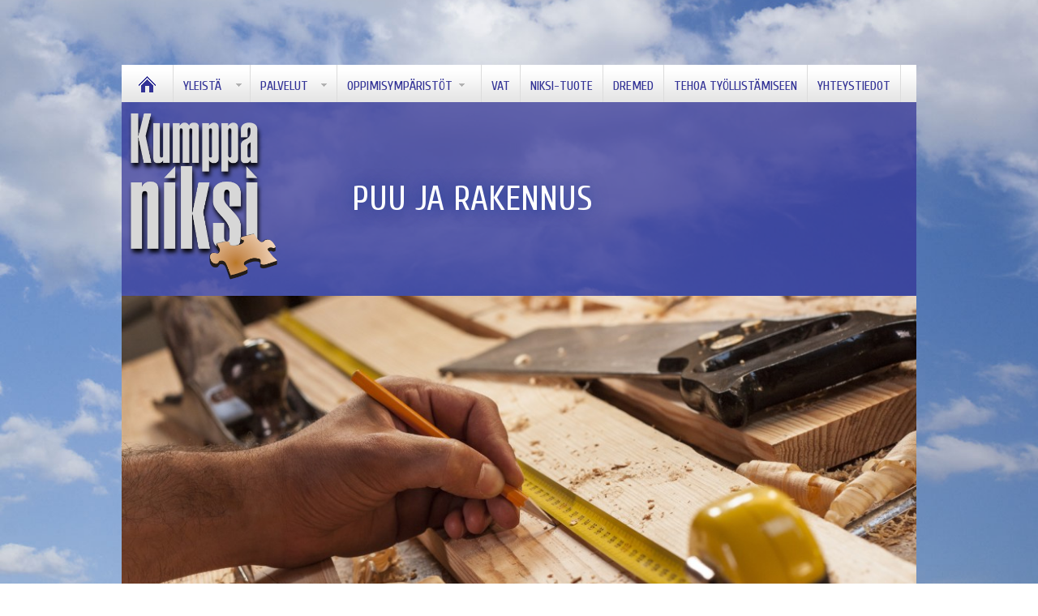

--- FILE ---
content_type: text/html; charset=UTF-8
request_url: https://www.kumppaniksi.fi/?p=26
body_size: 2090
content:
<!doctype html>
<html class="no-js">
<head>
	<meta http-equiv="Content-Type" content="text/html; charset=utf-8"/>
	<title>Puu ja rakennus</title>
	<meta name="description" content="" />
	<meta name="keywords" content="" />
	<meta name="author" content="Kouta Design">
	<meta name="viewport" content="width=device-width, initial-scale=1.0"/>
	<link rel="stylesheet" href="css/main.css">
	<link rel="stylesheet" href="css/flexslider.css">
	<link rel="stylesheet" href="css/sidr.light.css">
	<link href='https://fonts.googleapis.com/css?family=Cuprum|Open+Sans:300italic,300,700' rel='stylesheet' type='text/css'>
	<script type="text/javascript">
	var ADAPT_CONFIG = { path: 'css/', dynamic: true, range: [
	'300px to 680px  = mobile.css',
	]
	};
	</script>
	<script src="js/adapt.js" type="text/javascript"></script>
</head>

<body>

	<div id="main_wrapper">
		<div id="logo">
			<img src="images/logo_lapinakyva.png"/>
		</div>

		<div id="mobile-header">
			<a id="responsive-menu-button" href="#sidr-main"><img src="images/icon_mobilenavi.png"/></a>
		</div>

		<div id="navigation-bg">
			<div id="navigation">
				<nav class="nav">
					<ul>
											<li class="home"><a href="?"><img src="images/icon_home_custom.png" alt="Etusivu"/></a></li>
																					<li class="sub"><a href="#">Yleistä</a>
								<ul>
																	<li><a href="?p=9">Visio, arvot ja toimintaperiaatteet</a></li>
																</ul>
								</li>
																											<li class="sub"><a href="#">Palvelut</a>
								<ul>
																	<li><a href="?p=14">KELAN TEAK VALMENNUS</a></li>
																	<li><a href="?p=13">KELAN NUOTTI VALMENNUS</a></li>
																	<li><a href="?p=15">TYVI JAKSO</a></li>
																	<li><a href="?p=7">Starttivalmennus</a></li>
																	<li><a href="?p=19">Työssä suoriutumisen arviointi</a></li>
																</ul>
								</li>
																											<li class="sub"><a href="#">OPPIMISYMPÄRISTÖT</a>
								<ul>
																	<li><a href="?p=24">IT</a></li>
																	<li><a href="?p=25">Paussi</a></li>
																	<li><a href="?p=26">Puu ja rakennus</a></li>
																	<li><a href="?p=27">Tekstiili</a></li>
																</ul>
								</li>
																											<li><a href="https://vat.kumppaniksi.fi/" target="_blank">Vat</a>
																											<li><a href="https://www.niksi-tuote.fi/" target="_blank">Niksi-tuote</a>
																											<li><a href="https://www.dremed.fi/" target="_blank">Dremed</a>
																											<li><a href="?p=33">Tehoa työllistämiseen</a>
																											<li><a href="?p=30">Yhteystiedot</a>
																	</ul>
				</nav>
			</div>
		</div>
					<div id="title">
			<h1>Puu ja rakennus</h1>
			</div>
		</div>

		
		<div class="page_wrapper">
							<div class="page_container">
					<img class='image-block' src='cms/kumppaniksi/159/puu ja rakennus.jpg' style='width: auto;' /><p>Osastolla voit tutustua puu- ja rakennusalan tehtäviin, joihin kuuluvat mm. kevythirsituotteiden valmistus, pienrakentamisen tuotteet (jätekatokset, aitaelementit, koirankopit ym.) sekä muita puuhun ja rakentamiseen liittyviä tehtäviä. <br /><br />Sinun ei tarvitse olla alan osaaja, tehtävät räätälöidään osaamisesi mukaan. Riittää, että sinulla on oma halu ja kiinnostus tulla kokeilemaan puuosaston eri työtehtäviä ammattitaitoisten työhönvalmentajien ohjauksessa.<br /><br /><br />työhönvalmentaja Henry Hurskainen 044 7100 327</p>
				<p>
		<div class='link-container'><div class='link'><a href='cms/kumppaniksi/180/Kumppaniksi_ry_puuteollisuuden_pt.pdf' target='_blank'>Puuosaston oppimisympäristön tunnistamisraportti, puuteollisuus</a><br /><br /></div></div>		</p>
					<p>
		<div class='link-container'><div class='link'><a href='cms/kumppaniksi/181/Kumppaniksi_ry_rakennusalan_pt.pdf' target='_blank'>Puuosaston oppimisympäristön tunnistamisraportti, rakennusala</a><br /><br /></div></div>		</p>
					</div>
					</div>
    </div>

	<div id="footer"><div class="page_wrapper">
		<div class='footercolumn'>
<img src='cms/kumppaniksi/4/puzzle.png' />
</div>
<div class='footercolumn'>
<img src='cms/kumppaniksi/220/FI_Co-fundedbytheEU_RGB_POS.png' />
</div>
<div class='footercolumn'>
<h5>Yhteystiedot</h5>
<p>Vienankatu 5 - 7<br />87100 Kajaani<br /><br />etunimi.sukunimi@kumppaniksi.fi</p>
</div>
<div class='footercolumn'>
<h5>Aukioloajat</h5>
<p>ma - to: 8:00 - 15:00, pe: 8:00 - 14:00</p>
</div>

		<div class="footer-logo">
			<img src="images/luotettava-kumppani-logo.png" />
		</div>

	</div></div>

<script src="https://ajax.googleapis.com/ajax/libs/jquery/1.10.2/jquery.min.js"></script>
<script src="js/sidr.min.js" type="text/javascript"></script>
<script src="js/prefix.min.js" type="text/javascript"></script>
<script src="js/modernizr.js" type="text/javascript"></script>
<script src="js/flexslider-min.js" type="text/javascript"></script>
<script>$('#responsive-menu-button').sidr({name:'sidr-main',source: '#navigation'});</script>
<script>$(function(){SyntaxHighlighter.all();});$(window).load(function(){$('.flexslider').flexslider({animation: "slide",start: function(slider){$('body').removeClass('loading');}});});</script>

<script>
  (function(i,s,o,g,r,a,m){i['GoogleAnalyticsObject']=r;i[r]=i[r]||function(){
  (i[r].q=i[r].q||[]).push(arguments)},i[r].l=1*new Date();a=s.createElement(o),
  m=s.getElementsByTagName(o)[0];a.async=1;a.src=g;m.parentNode.insertBefore(a,m)
  })(window,document,'script','//www.google-analytics.com/analytics.js','ga');

  ga('create', 'UA-7172166-2', 'auto');
  ga('send', 'pageview');

</script>

</body>
</html>


--- FILE ---
content_type: text/html; charset=UTF-8
request_url: https://www.kumppaniksi.fi/?p=26
body_size: 2015
content:
<!doctype html>
<html class="no-js">
<head>
	<meta http-equiv="Content-Type" content="text/html; charset=utf-8"/>
	<title>Puu ja rakennus</title>
	<meta name="description" content="" />
	<meta name="keywords" content="" />
	<meta name="author" content="Kouta Design">
	<meta name="viewport" content="width=device-width, initial-scale=1.0"/>
	<link rel="stylesheet" href="css/main.css">
	<link rel="stylesheet" href="css/flexslider.css">
	<link rel="stylesheet" href="css/sidr.light.css">
	<link href='https://fonts.googleapis.com/css?family=Cuprum|Open+Sans:300italic,300,700' rel='stylesheet' type='text/css'>
	<script type="text/javascript">
	var ADAPT_CONFIG = { path: 'css/', dynamic: true, range: [
	'300px to 680px  = mobile.css',
	]
	};
	</script>
	<script src="js/adapt.js" type="text/javascript"></script>
</head>

<body>

	<div id="main_wrapper">
		<div id="logo">
			<img src="images/logo_lapinakyva.png"/>
		</div>

		<div id="mobile-header">
			<a id="responsive-menu-button" href="#sidr-main"><img src="images/icon_mobilenavi.png"/></a>
		</div>

		<div id="navigation-bg">
			<div id="navigation">
				<nav class="nav">
					<ul>
											<li class="home"><a href="?"><img src="images/icon_home_custom.png" alt="Etusivu"/></a></li>
																					<li class="sub"><a href="#">Yleistä</a>
								<ul>
																	<li><a href="?p=9">Visio, arvot ja toimintaperiaatteet</a></li>
																</ul>
								</li>
																											<li class="sub"><a href="#">Palvelut</a>
								<ul>
																	<li><a href="?p=14">KELAN TEAK VALMENNUS</a></li>
																	<li><a href="?p=13">KELAN NUOTTI VALMENNUS</a></li>
																	<li><a href="?p=15">TYVI JAKSO</a></li>
																	<li><a href="?p=7">Starttivalmennus</a></li>
																	<li><a href="?p=19">Työssä suoriutumisen arviointi</a></li>
																</ul>
								</li>
																											<li class="sub"><a href="#">OPPIMISYMPÄRISTÖT</a>
								<ul>
																	<li><a href="?p=24">IT</a></li>
																	<li><a href="?p=25">Paussi</a></li>
																	<li><a href="?p=26">Puu ja rakennus</a></li>
																	<li><a href="?p=27">Tekstiili</a></li>
																</ul>
								</li>
																											<li><a href="https://vat.kumppaniksi.fi/" target="_blank">Vat</a>
																											<li><a href="https://www.niksi-tuote.fi/" target="_blank">Niksi-tuote</a>
																											<li><a href="https://www.dremed.fi/" target="_blank">Dremed</a>
																											<li><a href="?p=33">Tehoa työllistämiseen</a>
																											<li><a href="?p=30">Yhteystiedot</a>
																	</ul>
				</nav>
			</div>
		</div>
					<div id="title">
			<h1>Puu ja rakennus</h1>
			</div>
		</div>

		
		<div class="page_wrapper">
							<div class="page_container">
					<img class='image-block' src='cms/kumppaniksi/159/puu ja rakennus.jpg' style='width: auto;' /><p>Osastolla voit tutustua puu- ja rakennusalan tehtäviin, joihin kuuluvat mm. kevythirsituotteiden valmistus, pienrakentamisen tuotteet (jätekatokset, aitaelementit, koirankopit ym.) sekä muita puuhun ja rakentamiseen liittyviä tehtäviä. <br /><br />Sinun ei tarvitse olla alan osaaja, tehtävät räätälöidään osaamisesi mukaan. Riittää, että sinulla on oma halu ja kiinnostus tulla kokeilemaan puuosaston eri työtehtäviä ammattitaitoisten työhönvalmentajien ohjauksessa.<br /><br /><br />työhönvalmentaja Henry Hurskainen 044 7100 327</p>
				<p>
		<div class='link-container'><div class='link'><a href='cms/kumppaniksi/180/Kumppaniksi_ry_puuteollisuuden_pt.pdf' target='_blank'>Puuosaston oppimisympäristön tunnistamisraportti, puuteollisuus</a><br /><br /></div></div>		</p>
					<p>
		<div class='link-container'><div class='link'><a href='cms/kumppaniksi/181/Kumppaniksi_ry_rakennusalan_pt.pdf' target='_blank'>Puuosaston oppimisympäristön tunnistamisraportti, rakennusala</a><br /><br /></div></div>		</p>
					</div>
					</div>
    </div>

	<div id="footer"><div class="page_wrapper">
		<div class='footercolumn'>
<img src='cms/kumppaniksi/4/puzzle.png' />
</div>
<div class='footercolumn'>
<img src='cms/kumppaniksi/220/FI_Co-fundedbytheEU_RGB_POS.png' />
</div>
<div class='footercolumn'>
<h5>Yhteystiedot</h5>
<p>Vienankatu 5 - 7<br />87100 Kajaani<br /><br />etunimi.sukunimi@kumppaniksi.fi</p>
</div>
<div class='footercolumn'>
<h5>Aukioloajat</h5>
<p>ma - to: 8:00 - 15:00, pe: 8:00 - 14:00</p>
</div>

		<div class="footer-logo">
			<img src="images/luotettava-kumppani-logo.png" />
		</div>

	</div></div>

<script src="https://ajax.googleapis.com/ajax/libs/jquery/1.10.2/jquery.min.js"></script>
<script src="js/sidr.min.js" type="text/javascript"></script>
<script src="js/prefix.min.js" type="text/javascript"></script>
<script src="js/modernizr.js" type="text/javascript"></script>
<script src="js/flexslider-min.js" type="text/javascript"></script>
<script>$('#responsive-menu-button').sidr({name:'sidr-main',source: '#navigation'});</script>
<script>$(function(){SyntaxHighlighter.all();});$(window).load(function(){$('.flexslider').flexslider({animation: "slide",start: function(slider){$('body').removeClass('loading');}});});</script>

<script>
  (function(i,s,o,g,r,a,m){i['GoogleAnalyticsObject']=r;i[r]=i[r]||function(){
  (i[r].q=i[r].q||[]).push(arguments)},i[r].l=1*new Date();a=s.createElement(o),
  m=s.getElementsByTagName(o)[0];a.async=1;a.src=g;m.parentNode.insertBefore(a,m)
  })(window,document,'script','//www.google-analytics.com/analytics.js','ga');

  ga('create', 'UA-7172166-2', 'auto');
  ga('send', 'pageview');

</script>

</body>
</html>


--- FILE ---
content_type: text/html; charset=UTF-8
request_url: https://www.kumppaniksi.fi/?p=26
body_size: 2015
content:
<!doctype html>
<html class="no-js">
<head>
	<meta http-equiv="Content-Type" content="text/html; charset=utf-8"/>
	<title>Puu ja rakennus</title>
	<meta name="description" content="" />
	<meta name="keywords" content="" />
	<meta name="author" content="Kouta Design">
	<meta name="viewport" content="width=device-width, initial-scale=1.0"/>
	<link rel="stylesheet" href="css/main.css">
	<link rel="stylesheet" href="css/flexslider.css">
	<link rel="stylesheet" href="css/sidr.light.css">
	<link href='https://fonts.googleapis.com/css?family=Cuprum|Open+Sans:300italic,300,700' rel='stylesheet' type='text/css'>
	<script type="text/javascript">
	var ADAPT_CONFIG = { path: 'css/', dynamic: true, range: [
	'300px to 680px  = mobile.css',
	]
	};
	</script>
	<script src="js/adapt.js" type="text/javascript"></script>
</head>

<body>

	<div id="main_wrapper">
		<div id="logo">
			<img src="images/logo_lapinakyva.png"/>
		</div>

		<div id="mobile-header">
			<a id="responsive-menu-button" href="#sidr-main"><img src="images/icon_mobilenavi.png"/></a>
		</div>

		<div id="navigation-bg">
			<div id="navigation">
				<nav class="nav">
					<ul>
											<li class="home"><a href="?"><img src="images/icon_home_custom.png" alt="Etusivu"/></a></li>
																					<li class="sub"><a href="#">Yleistä</a>
								<ul>
																	<li><a href="?p=9">Visio, arvot ja toimintaperiaatteet</a></li>
																</ul>
								</li>
																											<li class="sub"><a href="#">Palvelut</a>
								<ul>
																	<li><a href="?p=14">KELAN TEAK VALMENNUS</a></li>
																	<li><a href="?p=13">KELAN NUOTTI VALMENNUS</a></li>
																	<li><a href="?p=15">TYVI JAKSO</a></li>
																	<li><a href="?p=7">Starttivalmennus</a></li>
																	<li><a href="?p=19">Työssä suoriutumisen arviointi</a></li>
																</ul>
								</li>
																											<li class="sub"><a href="#">OPPIMISYMPÄRISTÖT</a>
								<ul>
																	<li><a href="?p=24">IT</a></li>
																	<li><a href="?p=25">Paussi</a></li>
																	<li><a href="?p=26">Puu ja rakennus</a></li>
																	<li><a href="?p=27">Tekstiili</a></li>
																</ul>
								</li>
																											<li><a href="https://vat.kumppaniksi.fi/" target="_blank">Vat</a>
																											<li><a href="https://www.niksi-tuote.fi/" target="_blank">Niksi-tuote</a>
																											<li><a href="https://www.dremed.fi/" target="_blank">Dremed</a>
																											<li><a href="?p=33">Tehoa työllistämiseen</a>
																											<li><a href="?p=30">Yhteystiedot</a>
																	</ul>
				</nav>
			</div>
		</div>
					<div id="title">
			<h1>Puu ja rakennus</h1>
			</div>
		</div>

		
		<div class="page_wrapper">
							<div class="page_container">
					<img class='image-block' src='cms/kumppaniksi/159/puu ja rakennus.jpg' style='width: auto;' /><p>Osastolla voit tutustua puu- ja rakennusalan tehtäviin, joihin kuuluvat mm. kevythirsituotteiden valmistus, pienrakentamisen tuotteet (jätekatokset, aitaelementit, koirankopit ym.) sekä muita puuhun ja rakentamiseen liittyviä tehtäviä. <br /><br />Sinun ei tarvitse olla alan osaaja, tehtävät räätälöidään osaamisesi mukaan. Riittää, että sinulla on oma halu ja kiinnostus tulla kokeilemaan puuosaston eri työtehtäviä ammattitaitoisten työhönvalmentajien ohjauksessa.<br /><br /><br />työhönvalmentaja Henry Hurskainen 044 7100 327</p>
				<p>
		<div class='link-container'><div class='link'><a href='cms/kumppaniksi/180/Kumppaniksi_ry_puuteollisuuden_pt.pdf' target='_blank'>Puuosaston oppimisympäristön tunnistamisraportti, puuteollisuus</a><br /><br /></div></div>		</p>
					<p>
		<div class='link-container'><div class='link'><a href='cms/kumppaniksi/181/Kumppaniksi_ry_rakennusalan_pt.pdf' target='_blank'>Puuosaston oppimisympäristön tunnistamisraportti, rakennusala</a><br /><br /></div></div>		</p>
					</div>
					</div>
    </div>

	<div id="footer"><div class="page_wrapper">
		<div class='footercolumn'>
<img src='cms/kumppaniksi/4/puzzle.png' />
</div>
<div class='footercolumn'>
<img src='cms/kumppaniksi/220/FI_Co-fundedbytheEU_RGB_POS.png' />
</div>
<div class='footercolumn'>
<h5>Yhteystiedot</h5>
<p>Vienankatu 5 - 7<br />87100 Kajaani<br /><br />etunimi.sukunimi@kumppaniksi.fi</p>
</div>
<div class='footercolumn'>
<h5>Aukioloajat</h5>
<p>ma - to: 8:00 - 15:00, pe: 8:00 - 14:00</p>
</div>

		<div class="footer-logo">
			<img src="images/luotettava-kumppani-logo.png" />
		</div>

	</div></div>

<script src="https://ajax.googleapis.com/ajax/libs/jquery/1.10.2/jquery.min.js"></script>
<script src="js/sidr.min.js" type="text/javascript"></script>
<script src="js/prefix.min.js" type="text/javascript"></script>
<script src="js/modernizr.js" type="text/javascript"></script>
<script src="js/flexslider-min.js" type="text/javascript"></script>
<script>$('#responsive-menu-button').sidr({name:'sidr-main',source: '#navigation'});</script>
<script>$(function(){SyntaxHighlighter.all();});$(window).load(function(){$('.flexslider').flexslider({animation: "slide",start: function(slider){$('body').removeClass('loading');}});});</script>

<script>
  (function(i,s,o,g,r,a,m){i['GoogleAnalyticsObject']=r;i[r]=i[r]||function(){
  (i[r].q=i[r].q||[]).push(arguments)},i[r].l=1*new Date();a=s.createElement(o),
  m=s.getElementsByTagName(o)[0];a.async=1;a.src=g;m.parentNode.insertBefore(a,m)
  })(window,document,'script','//www.google-analytics.com/analytics.js','ga');

  ga('create', 'UA-7172166-2', 'auto');
  ga('send', 'pageview');

</script>

</body>
</html>


--- FILE ---
content_type: text/css
request_url: https://www.kumppaniksi.fi/css/main.css
body_size: 2209
content:
/* RESET CSS */
html, body, div, span, applet, object, iframe, h1, h2, h3, h4, h5, h6, p, blockquote, pre, a, abbr, acronym, address, big, cite, code, del, dfn, em, img, ins, kbd, q, s, samp, small, strike, strong, sub, sup, tt, var, b, u, i, center, dl, dt, dd, ol, ul, li, fieldset, form, label, legend, table, caption, tbody, tfoot, thead, tr, th, td, article, aside, canvas, details, embed,  figure, figcaption, footer, header, hgroup,  menu, nav, output, ruby, section, summary, time, mark, audio, video { margin: 0; padding: 0; border: 0; font-size: 100%; font: inherit; vertical-align: baseline; }
article, aside, details, figcaption, figure, footer, header, hgroup, menu, nav, section { display: block; }
body { line-height: 1; }
ol, ul { list-style: none; }
blockquote, q { quotes: none; }
blockquote:before, blockquote:after, q:before, q:after { content: ''; content: none; }
table { border-collapse: collapse; border-spacing: 0; }
a, a:hover { text-decoration: none; }
a:focus { outline: none; }



a, a:visited {
	color: rgb(50,150,220);
	}

a:hover {
	}

body, html {
	width: 100%;
	}

body {
	background: url(../images/bg_site.jpg) no-repeat center center fixed;
	-webkit-background-size: cover;
	-moz-background-size: cover;
	-o-background-size: cover;
	background-size: cover;
	background-color: rgb(255,255,255);
	font-family: 'Open Sans', sans-serif;
	font-size: 100%;
	color: rgb(50,50,50);
	}

img {
	width: 100%;
    max-width: 100%;
    height: auto;
}

#main_wrapper {
	width: 100%;
	max-width: 980px;
	margin: 0 auto;
	padding-top: 80px;
	position: relative;
	}

.page_wrapper {
	width: 100%;
	max-width: 980px;
	margin: 0 auto;
	}

#index {
	float: left;
	width: 100%;
	text-align: center;
	margin-bottom: 5%;
	text-shadow: 0px 0px 15px rgba(0,50,150,0.5);
	}

#index p {
	color: rgb(255,255,255);
	font-size: 130%;
	line-height: 120%;
	padding: 0% 0% 2% 0%;
	margin: 4% 0% 0% 0%;
	}

#index h1 {
	border-top: 1px dashed rgba(255,255,255,0.4);
	border-bottom: 1px dashed rgba(255,255,255,0.4);
	text-transform: uppercase;
	font-size: 300%;
	padding: 2% 0% 2% 0%;
	margin: 0%;
	line-height: 110%;
	}

.page {
	float: left;
	width: 98%;
	padding-left: 2%;
	border-bottom: 2px solid white;
	}

.page_container {
	float: left;
	width: 100%;
	padding-left: 0;
	background-color: rgba(255,255,255, 0.8);
}

.page_container > * {
	padding-left: 2%;
	padding-right: 2%;
}

.image-block:first-child {
	padding: 0;
	margin-bottom: 1em;
}

.container {
	float: left;
	width: 100%;
	}

.column {
	float: left;
	width: 23%;
	margin: 5% 2% 8% 0%;
	}

.wide { width: 73%; }
.full { width: 98%; }


/* COLORS
----------------------------------------- */

.white {
	color: rgb(255,255,255);
	}

.violet {
	color: rgb(50,50,150);
	}

.blue {
	color: rgb(50,150,220);
	}

/* FONTS
----------------------------------------- */
h1 {
	font-family: 'Cuprum', sans-serif;
	}

h2 {
	font-weight: 700;
	color: rgb(50,50,150);
	font-size: 120%;
	padding-bottom: 6px;
	}

h3 {
	font-style: italic;
	font-size: 130%;
	font-weight: 100;
	color: rgb(50,50,150);
	line-height: 130%;
	}

h4 {
	}

h5 {
	font-family: 'Cuprum', sans-serif;
	font-size: 100%;
	color: rgb(50,50,150);
	text-transform: uppercase;
	margin-bottom: 5px;
	}

p {
	font-size: 90%;
	font-weight: 100;
	line-height: 130%;
	margin-bottom: 1em;
	}


/* ALASIVUT
----------------------------------------- */
#title {
	float: left;
	width: 100%;
	background: rgba(50,50,150, 0.7);
	}

#title h1 {
	float: left;
	margin-left: 29%;
	padding: 10% 0%;
	text-transform: uppercase;
	font-size: 270%;
	color: rgb(255,255,255);
	text-shadow: 0px 0px 20px rgba(0,50,150,0.6);
	}

.description {
	float: left;
	width: 100%;
	text-align: left;
	padding: 5% 2% 4% 2%;
	border-bottom: 1px solid rgb(200,200,200);
	}

.description h3 {
	width: 90%;
	}

.text-vaaka {
	float: left;
	width: 75%;
	margin-top: 2%;
	}

ul.info li {
	float: left;
	width: 100%;
	background-color: transparent;
	border-bottom: 1px solid rgb(190,190,190);
	}

ul.info li a {
	display: block;
	width: 100%;
	padding: 6px 0px 6px 3px;
	transition: background .20s ease-in-out;
	-moz-transition: background .20s ease-in-out;
	-webkit-transition: background .20s ease-in-out;
	}

ul.info li a:hover {
	background: rgb(255,255,255);
	}

ul.info p {
	margin-bottom: 0em;
	}

ul.info .nolink {
	padding: 6px 0px;
	}

#image_container {
	float: left;
	width: 98%;
	margin-bottom: 2%;
	}

#image_container img {
	float: left;
	width: 33%;
	border-left: 2px solid white;
	}

#image_container img:first-child {
	border-left: 0px;
	}

.link-container {
	float: left;
	width: 100%;
	}

.link {
	float: left;
	font-size: 90%;
	margin-bottom: 10px;
	}

.link:before {
	content: url(../images/icon_pdf.png);
	padding-right: 10px;
	}


/* TYÖPAJAT
----------------------------------------- */

.tyopaja {
	float: left;
	width: 98%;
	margin-bottom: 2%;
	padding-bottom: 2%;
	border-bottom: 1px solid rgb(200,200,200);
	}

.tyopaja:first-child {
	margin-top: 2%;
	}

.tyopaja-text {
	float: left;
	width: 71%;
	margin-right: 2%;
	}

.tyopaja-image {
	float: right;
	width: 25%;
	max-height: 144px;
	overflow: hidden;
	}

p.contact {
	font-weight: 700;
	}



/* YHTEYSTIEDOT
----------------------------------------- */
.aukioloaika {
	float: left;
	width: 100%;
	border-bottom: 1px solid rgb(200,200,200);
	margin-bottom: 10px;
	}

table.contact {
	border-collapse: collapse;
	outline: 1px solid rgb(220,220,220);
	}

table.contact tr {
	border-bottom: 1px solid rgb(220,220,220);
	}

table.contact tr:nth-child(odd) {
	background: rgb(255,255,255);
	}

table.contact td {
	font-size: 90%;
	padding: 7px 12px;
	border-right: 1px solid rgb(220,220,220);
	}

table.contact h2 {
	padding: 10px 0px;
	}


/* HEADER
----------------------------------------- */
#header {
	float: left;
	width: 100%;
	}


/* NAVIGATION
----------------------------------------- */

#navigation, #navigation-bg {
	float: left;
	width: 100%;
	background: url(../images/bg_navi.png) repeat-x bottom left;
	background-color: rgb(255,255,255);
	}

#navigation-bg {
	height: 46px;
	}

#logo {
	position: absolute;
	width: 24%;
	max-width: 222px;
	z-index: 500;
	left: -20px;
	margin-top: 50px;
	}

	@media only screen and (max-width: 820px) { 
		#navigation,
		#navigation-bg {
			display: none;
		}
		
		#logo {
			margin-top: 10px;
		}
	}

.nav ul {
	list-style-type: none;
	}


.nav ul li {
	float: left;
	font-family: 'Cuprum', sans-serif;
	text-transform: uppercase;
	font-size: 16px;
	}

.nav ul li a {
	display: block;
	float: left;
	border-right: 1px solid rgb(220,220,220);
	padding: 18px 12px 12px 12px;
	color: rgb(50,50,150);
	background: url(../images/bg_navi.png) repeat-x bottom left;
	background-color: rgb(255,255,255);
	transition: background-color .40s ease-in-out;
	-moz-transition: background-color .40s ease-in-out;
	-webkit-transition: background-color .40s ease-in-out;
	}

.nav ul li.home a {
	padding: 14px 20px 9px 20px;
	}


.nav ul li.sub a {
	padding-right: 35px;
	background: url(../images/navi_arrow_gray.png) no-repeat 88% 55%;
	}

.nav ul li a:hover, .nav ul li.sub a:hover {
	background-color: rgb(50,50,150);
	color: rgb(255,255,255);
	}

.nav ul li ul {
	display: none;
	}

.nav ul li:hover ul {
	display: block;
	position: absolute;
	z-index: 500;
	margin-top: 46px;
	width: 300px;
	}

.nav ul li:hover ul li {
	margin-left: 0px;
	display: block;
	float: left;
	}

.nav ul li:hover ul li a {
	float: left;
	width: 200px;
	background-color: rgb(50,50,150);
	background-image: none !important;
	color: rgb(255,255,255);
	border-bottom: 1px solid rgba(0,0,0,0.2);
	border-right: none;
	}

.nav ul li:hover ul li a:hover {
	background-color: rgb(100,100,210);
	}

#mobile-header {
	display: none;
	}

#mobile-header img {
	width: auto;
	margin: 10px;
	}

@media only screen and (max-width: 820px) { #mobile-header {
	display: block;
	text-align: left;
	position: absolute;
	position: fixed;
	width: 100%;
	top: 0;
	z-index: 200;
    }
	}


.sidr-inner img {
	display: none;
	}

/* FOOTER
----------------------------------------- */
#footer {
	float: left;
	width: 100%;
	margin-top: 120px;
	background: url(../images/bg_footer.png) repeat-x top left;
	background-color: rgb(255,255,255);
	min-height: 450px;
	}

#footer .page_wrapper {
	display: flex;
	align-items: flex-start;
	justify-content: flex-start;
}

.footercolumn {
	margin: 2% 0% 2% 2%;
	float: left;
	min-width: 210px;
	}

.footercolumn:first-child {
	margin-top: -9%;
	}

.footercolumn img {
	max-width: 284px;
	}

.footercolumn p {
	line-height: 120%;
	}

.footer-logo {
	margin: 2% 0% 2% 2%;
}

.footer-logo img {
	max-width: 100%;
}

.tyohakemus {
	margin: 2em 0;
}

.tyohakemus img {
	max-width: 600px;
}

--- FILE ---
content_type: text/css
request_url: https://www.kumppaniksi.fi/css/main.css
body_size: 2186
content:
/* RESET CSS */
html, body, div, span, applet, object, iframe, h1, h2, h3, h4, h5, h6, p, blockquote, pre, a, abbr, acronym, address, big, cite, code, del, dfn, em, img, ins, kbd, q, s, samp, small, strike, strong, sub, sup, tt, var, b, u, i, center, dl, dt, dd, ol, ul, li, fieldset, form, label, legend, table, caption, tbody, tfoot, thead, tr, th, td, article, aside, canvas, details, embed,  figure, figcaption, footer, header, hgroup,  menu, nav, output, ruby, section, summary, time, mark, audio, video { margin: 0; padding: 0; border: 0; font-size: 100%; font: inherit; vertical-align: baseline; }
article, aside, details, figcaption, figure, footer, header, hgroup, menu, nav, section { display: block; }
body { line-height: 1; }
ol, ul { list-style: none; }
blockquote, q { quotes: none; }
blockquote:before, blockquote:after, q:before, q:after { content: ''; content: none; }
table { border-collapse: collapse; border-spacing: 0; }
a, a:hover { text-decoration: none; }
a:focus { outline: none; }



a, a:visited {
	color: rgb(50,150,220);
	}

a:hover {
	}

body, html {
	width: 100%;
	}

body {
	background: url(../images/bg_site.jpg) no-repeat center center fixed;
	-webkit-background-size: cover;
	-moz-background-size: cover;
	-o-background-size: cover;
	background-size: cover;
	background-color: rgb(255,255,255);
	font-family: 'Open Sans', sans-serif;
	font-size: 100%;
	color: rgb(50,50,50);
	}

img {
	width: 100%;
    max-width: 100%;
    height: auto;
}

#main_wrapper {
	width: 100%;
	max-width: 980px;
	margin: 0 auto;
	padding-top: 80px;
	position: relative;
	}

.page_wrapper {
	width: 100%;
	max-width: 980px;
	margin: 0 auto;
	}

#index {
	float: left;
	width: 100%;
	text-align: center;
	margin-bottom: 5%;
	text-shadow: 0px 0px 15px rgba(0,50,150,0.5);
	}

#index p {
	color: rgb(255,255,255);
	font-size: 130%;
	line-height: 120%;
	padding: 0% 0% 2% 0%;
	margin: 4% 0% 0% 0%;
	}

#index h1 {
	border-top: 1px dashed rgba(255,255,255,0.4);
	border-bottom: 1px dashed rgba(255,255,255,0.4);
	text-transform: uppercase;
	font-size: 300%;
	padding: 2% 0% 2% 0%;
	margin: 0%;
	line-height: 110%;
	}

.page {
	float: left;
	width: 98%;
	padding-left: 2%;
	border-bottom: 2px solid white;
	}

.page_container {
	float: left;
	width: 100%;
	padding-left: 0;
	background-color: rgba(255,255,255, 0.8);
}

.page_container > * {
	padding-left: 2%;
	padding-right: 2%;
}

.image-block:first-child {
	padding: 0;
	margin-bottom: 1em;
}

.container {
	float: left;
	width: 100%;
	}

.column {
	float: left;
	width: 23%;
	margin: 5% 2% 8% 0%;
	}

.wide { width: 73%; }
.full { width: 98%; }


/* COLORS
----------------------------------------- */

.white {
	color: rgb(255,255,255);
	}

.violet {
	color: rgb(50,50,150);
	}

.blue {
	color: rgb(50,150,220);
	}

/* FONTS
----------------------------------------- */
h1 {
	font-family: 'Cuprum', sans-serif;
	}

h2 {
	font-weight: 700;
	color: rgb(50,50,150);
	font-size: 120%;
	padding-bottom: 6px;
	}

h3 {
	font-style: italic;
	font-size: 130%;
	font-weight: 100;
	color: rgb(50,50,150);
	line-height: 130%;
	}

h4 {
	}

h5 {
	font-family: 'Cuprum', sans-serif;
	font-size: 100%;
	color: rgb(50,50,150);
	text-transform: uppercase;
	margin-bottom: 5px;
	}

p {
	font-size: 90%;
	font-weight: 100;
	line-height: 130%;
	margin-bottom: 1em;
	}


/* ALASIVUT
----------------------------------------- */
#title {
	float: left;
	width: 100%;
	background: rgba(50,50,150, 0.7);
	}

#title h1 {
	float: left;
	margin-left: 29%;
	padding: 10% 0%;
	text-transform: uppercase;
	font-size: 270%;
	color: rgb(255,255,255);
	text-shadow: 0px 0px 20px rgba(0,50,150,0.6);
	}

.description {
	float: left;
	width: 100%;
	text-align: left;
	padding: 5% 2% 4% 2%;
	border-bottom: 1px solid rgb(200,200,200);
	}

.description h3 {
	width: 90%;
	}

.text-vaaka {
	float: left;
	width: 75%;
	margin-top: 2%;
	}

ul.info li {
	float: left;
	width: 100%;
	background-color: transparent;
	border-bottom: 1px solid rgb(190,190,190);
	}

ul.info li a {
	display: block;
	width: 100%;
	padding: 6px 0px 6px 3px;
	transition: background .20s ease-in-out;
	-moz-transition: background .20s ease-in-out;
	-webkit-transition: background .20s ease-in-out;
	}

ul.info li a:hover {
	background: rgb(255,255,255);
	}

ul.info p {
	margin-bottom: 0em;
	}

ul.info .nolink {
	padding: 6px 0px;
	}

#image_container {
	float: left;
	width: 98%;
	margin-bottom: 2%;
	}

#image_container img {
	float: left;
	width: 33%;
	border-left: 2px solid white;
	}

#image_container img:first-child {
	border-left: 0px;
	}

.link-container {
	float: left;
	width: 100%;
	}

.link {
	float: left;
	font-size: 90%;
	margin-bottom: 10px;
	}

.link:before {
	content: url(../images/icon_pdf.png);
	padding-right: 10px;
	}


/* TYÃ–PAJAT
----------------------------------------- */

.tyopaja {
	float: left;
	width: 98%;
	margin-bottom: 2%;
	padding-bottom: 2%;
	border-bottom: 1px solid rgb(200,200,200);
	}

.tyopaja:first-child {
	margin-top: 2%;
	}

.tyopaja-text {
	float: left;
	width: 71%;
	margin-right: 2%;
	}

.tyopaja-image {
	float: right;
	width: 25%;
	max-height: 144px;
	overflow: hidden;
	}

p.contact {
	font-weight: 700;
	}



/* YHTEYSTIEDOT
----------------------------------------- */
.aukioloaika {
	float: left;
	width: 100%;
	border-bottom: 1px solid rgb(200,200,200);
	margin-bottom: 10px;
	}

table.contact {
	border-collapse: collapse;
	outline: 1px solid rgb(220,220,220);
	}

table.contact tr {
	border-bottom: 1px solid rgb(220,220,220);
	}

table.contact tr:nth-child(odd) {
	background: rgb(255,255,255);
	}

table.contact td {
	font-size: 90%;
	padding: 7px 12px;
	border-right: 1px solid rgb(220,220,220);
	}

table.contact h2 {
	padding: 10px 0px;
	}


/* HEADER
----------------------------------------- */
#header {
	float: left;
	width: 100%;
	}


/* NAVIGATION
----------------------------------------- */

#navigation, #navigation-bg {
	float: left;
	width: 100%;
	background: url(../images/bg_navi.png) repeat-x bottom left;
	background-color: rgb(255,255,255);
	}

#navigation-bg {
	height: 46px;
	}

#logo {
	position: absolute;
	width: 24%;
	max-width: 222px;
	z-index: 500;
	left: -20px;
	margin-top: 50px;
	}

	@media only screen and (max-width: 820px) { 
		#navigation,
		#navigation-bg {
			display: none;
		}
		
		#logo {
			margin-top: 10px;
		}
	}

.nav ul {
	list-style-type: none;
	}


.nav ul li {
	float: left;
	font-family: 'Cuprum', sans-serif;
	text-transform: uppercase;
	font-size: 16px;
	}

.nav ul li a {
	display: block;
	float: left;
	border-right: 1px solid rgb(220,220,220);
	padding: 18px 12px 12px 12px;
	color: rgb(50,50,150);
	background: url(../images/bg_navi.png) repeat-x bottom left;
	background-color: rgb(255,255,255);
	transition: background-color .40s ease-in-out;
	-moz-transition: background-color .40s ease-in-out;
	-webkit-transition: background-color .40s ease-in-out;
	}

.nav ul li.home a {
	padding: 14px 20px 9px 20px;
	}


.nav ul li.sub a {
	padding-right: 35px;
	background: url(../images/navi_arrow_gray.png) no-repeat 88% 55%;
	}

.nav ul li a:hover, .nav ul li.sub a:hover {
	background-color: rgb(50,50,150);
	color: rgb(255,255,255);
	}

.nav ul li ul {
	display: none;
	}

.nav ul li:hover ul {
	display: block;
	position: absolute;
	z-index: 500;
	margin-top: 46px;
	width: 300px;
	}

.nav ul li:hover ul li {
	margin-left: 0px;
	display: block;
	float: left;
	}

.nav ul li:hover ul li a {
	float: left;
	width: 200px;
	background-color: rgb(50,50,150);
	background-image: none !important;
	color: rgb(255,255,255);
	border-bottom: 1px solid rgba(0,0,0,0.2);
	border-right: none;
	}

.nav ul li:hover ul li a:hover {
	background-color: rgb(100,100,210);
	}

#mobile-header {
	display: none;
	}

#mobile-header img {
	width: auto;
	margin: 10px;
	}

@media only screen and (max-width: 820px) { #mobile-header {
	display: block;
	text-align: left;
	position: absolute;
	position: fixed;
	width: 100%;
	top: 0;
	z-index: 200;
    }
	}


.sidr-inner img {
	display: none;
	}

/* FOOTER
----------------------------------------- */
#footer {
	float: left;
	width: 100%;
	margin-top: 120px;
	background: url(../images/bg_footer.png) repeat-x top left;
	background-color: rgb(255,255,255);
	min-height: 450px;
	}

#footer .page_wrapper {
	display: flex;
	align-items: flex-start;
	justify-content: flex-start;
}

.footercolumn {
	margin: 2% 0% 2% 2%;
	float: left;
	min-width: 210px;
	}

.footercolumn:first-child {
	margin-top: -9%;
	}

.footercolumn img {
	max-width: 284px;
	}

.footercolumn p {
	line-height: 120%;
	}

.footer-logo {
	margin: 2% 0% 2% 2%;
}

.footer-logo img {
	max-width: 100%;
}

.tyohakemus {
	margin: 2em 0;
}

.tyohakemus img {
	max-width: 600px;
}

--- FILE ---
content_type: text/css
request_url: https://www.kumppaniksi.fi/css/main.css
body_size: 2186
content:
/* RESET CSS */
html, body, div, span, applet, object, iframe, h1, h2, h3, h4, h5, h6, p, blockquote, pre, a, abbr, acronym, address, big, cite, code, del, dfn, em, img, ins, kbd, q, s, samp, small, strike, strong, sub, sup, tt, var, b, u, i, center, dl, dt, dd, ol, ul, li, fieldset, form, label, legend, table, caption, tbody, tfoot, thead, tr, th, td, article, aside, canvas, details, embed,  figure, figcaption, footer, header, hgroup,  menu, nav, output, ruby, section, summary, time, mark, audio, video { margin: 0; padding: 0; border: 0; font-size: 100%; font: inherit; vertical-align: baseline; }
article, aside, details, figcaption, figure, footer, header, hgroup, menu, nav, section { display: block; }
body { line-height: 1; }
ol, ul { list-style: none; }
blockquote, q { quotes: none; }
blockquote:before, blockquote:after, q:before, q:after { content: ''; content: none; }
table { border-collapse: collapse; border-spacing: 0; }
a, a:hover { text-decoration: none; }
a:focus { outline: none; }



a, a:visited {
	color: rgb(50,150,220);
	}

a:hover {
	}

body, html {
	width: 100%;
	}

body {
	background: url(../images/bg_site.jpg) no-repeat center center fixed;
	-webkit-background-size: cover;
	-moz-background-size: cover;
	-o-background-size: cover;
	background-size: cover;
	background-color: rgb(255,255,255);
	font-family: 'Open Sans', sans-serif;
	font-size: 100%;
	color: rgb(50,50,50);
	}

img {
	width: 100%;
    max-width: 100%;
    height: auto;
}

#main_wrapper {
	width: 100%;
	max-width: 980px;
	margin: 0 auto;
	padding-top: 80px;
	position: relative;
	}

.page_wrapper {
	width: 100%;
	max-width: 980px;
	margin: 0 auto;
	}

#index {
	float: left;
	width: 100%;
	text-align: center;
	margin-bottom: 5%;
	text-shadow: 0px 0px 15px rgba(0,50,150,0.5);
	}

#index p {
	color: rgb(255,255,255);
	font-size: 130%;
	line-height: 120%;
	padding: 0% 0% 2% 0%;
	margin: 4% 0% 0% 0%;
	}

#index h1 {
	border-top: 1px dashed rgba(255,255,255,0.4);
	border-bottom: 1px dashed rgba(255,255,255,0.4);
	text-transform: uppercase;
	font-size: 300%;
	padding: 2% 0% 2% 0%;
	margin: 0%;
	line-height: 110%;
	}

.page {
	float: left;
	width: 98%;
	padding-left: 2%;
	border-bottom: 2px solid white;
	}

.page_container {
	float: left;
	width: 100%;
	padding-left: 0;
	background-color: rgba(255,255,255, 0.8);
}

.page_container > * {
	padding-left: 2%;
	padding-right: 2%;
}

.image-block:first-child {
	padding: 0;
	margin-bottom: 1em;
}

.container {
	float: left;
	width: 100%;
	}

.column {
	float: left;
	width: 23%;
	margin: 5% 2% 8% 0%;
	}

.wide { width: 73%; }
.full { width: 98%; }


/* COLORS
----------------------------------------- */

.white {
	color: rgb(255,255,255);
	}

.violet {
	color: rgb(50,50,150);
	}

.blue {
	color: rgb(50,150,220);
	}

/* FONTS
----------------------------------------- */
h1 {
	font-family: 'Cuprum', sans-serif;
	}

h2 {
	font-weight: 700;
	color: rgb(50,50,150);
	font-size: 120%;
	padding-bottom: 6px;
	}

h3 {
	font-style: italic;
	font-size: 130%;
	font-weight: 100;
	color: rgb(50,50,150);
	line-height: 130%;
	}

h4 {
	}

h5 {
	font-family: 'Cuprum', sans-serif;
	font-size: 100%;
	color: rgb(50,50,150);
	text-transform: uppercase;
	margin-bottom: 5px;
	}

p {
	font-size: 90%;
	font-weight: 100;
	line-height: 130%;
	margin-bottom: 1em;
	}


/* ALASIVUT
----------------------------------------- */
#title {
	float: left;
	width: 100%;
	background: rgba(50,50,150, 0.7);
	}

#title h1 {
	float: left;
	margin-left: 29%;
	padding: 10% 0%;
	text-transform: uppercase;
	font-size: 270%;
	color: rgb(255,255,255);
	text-shadow: 0px 0px 20px rgba(0,50,150,0.6);
	}

.description {
	float: left;
	width: 100%;
	text-align: left;
	padding: 5% 2% 4% 2%;
	border-bottom: 1px solid rgb(200,200,200);
	}

.description h3 {
	width: 90%;
	}

.text-vaaka {
	float: left;
	width: 75%;
	margin-top: 2%;
	}

ul.info li {
	float: left;
	width: 100%;
	background-color: transparent;
	border-bottom: 1px solid rgb(190,190,190);
	}

ul.info li a {
	display: block;
	width: 100%;
	padding: 6px 0px 6px 3px;
	transition: background .20s ease-in-out;
	-moz-transition: background .20s ease-in-out;
	-webkit-transition: background .20s ease-in-out;
	}

ul.info li a:hover {
	background: rgb(255,255,255);
	}

ul.info p {
	margin-bottom: 0em;
	}

ul.info .nolink {
	padding: 6px 0px;
	}

#image_container {
	float: left;
	width: 98%;
	margin-bottom: 2%;
	}

#image_container img {
	float: left;
	width: 33%;
	border-left: 2px solid white;
	}

#image_container img:first-child {
	border-left: 0px;
	}

.link-container {
	float: left;
	width: 100%;
	}

.link {
	float: left;
	font-size: 90%;
	margin-bottom: 10px;
	}

.link:before {
	content: url(../images/icon_pdf.png);
	padding-right: 10px;
	}


/* TYÃ–PAJAT
----------------------------------------- */

.tyopaja {
	float: left;
	width: 98%;
	margin-bottom: 2%;
	padding-bottom: 2%;
	border-bottom: 1px solid rgb(200,200,200);
	}

.tyopaja:first-child {
	margin-top: 2%;
	}

.tyopaja-text {
	float: left;
	width: 71%;
	margin-right: 2%;
	}

.tyopaja-image {
	float: right;
	width: 25%;
	max-height: 144px;
	overflow: hidden;
	}

p.contact {
	font-weight: 700;
	}



/* YHTEYSTIEDOT
----------------------------------------- */
.aukioloaika {
	float: left;
	width: 100%;
	border-bottom: 1px solid rgb(200,200,200);
	margin-bottom: 10px;
	}

table.contact {
	border-collapse: collapse;
	outline: 1px solid rgb(220,220,220);
	}

table.contact tr {
	border-bottom: 1px solid rgb(220,220,220);
	}

table.contact tr:nth-child(odd) {
	background: rgb(255,255,255);
	}

table.contact td {
	font-size: 90%;
	padding: 7px 12px;
	border-right: 1px solid rgb(220,220,220);
	}

table.contact h2 {
	padding: 10px 0px;
	}


/* HEADER
----------------------------------------- */
#header {
	float: left;
	width: 100%;
	}


/* NAVIGATION
----------------------------------------- */

#navigation, #navigation-bg {
	float: left;
	width: 100%;
	background: url(../images/bg_navi.png) repeat-x bottom left;
	background-color: rgb(255,255,255);
	}

#navigation-bg {
	height: 46px;
	}

#logo {
	position: absolute;
	width: 24%;
	max-width: 222px;
	z-index: 500;
	left: -20px;
	margin-top: 50px;
	}

	@media only screen and (max-width: 820px) { 
		#navigation,
		#navigation-bg {
			display: none;
		}
		
		#logo {
			margin-top: 10px;
		}
	}

.nav ul {
	list-style-type: none;
	}


.nav ul li {
	float: left;
	font-family: 'Cuprum', sans-serif;
	text-transform: uppercase;
	font-size: 16px;
	}

.nav ul li a {
	display: block;
	float: left;
	border-right: 1px solid rgb(220,220,220);
	padding: 18px 12px 12px 12px;
	color: rgb(50,50,150);
	background: url(../images/bg_navi.png) repeat-x bottom left;
	background-color: rgb(255,255,255);
	transition: background-color .40s ease-in-out;
	-moz-transition: background-color .40s ease-in-out;
	-webkit-transition: background-color .40s ease-in-out;
	}

.nav ul li.home a {
	padding: 14px 20px 9px 20px;
	}


.nav ul li.sub a {
	padding-right: 35px;
	background: url(../images/navi_arrow_gray.png) no-repeat 88% 55%;
	}

.nav ul li a:hover, .nav ul li.sub a:hover {
	background-color: rgb(50,50,150);
	color: rgb(255,255,255);
	}

.nav ul li ul {
	display: none;
	}

.nav ul li:hover ul {
	display: block;
	position: absolute;
	z-index: 500;
	margin-top: 46px;
	width: 300px;
	}

.nav ul li:hover ul li {
	margin-left: 0px;
	display: block;
	float: left;
	}

.nav ul li:hover ul li a {
	float: left;
	width: 200px;
	background-color: rgb(50,50,150);
	background-image: none !important;
	color: rgb(255,255,255);
	border-bottom: 1px solid rgba(0,0,0,0.2);
	border-right: none;
	}

.nav ul li:hover ul li a:hover {
	background-color: rgb(100,100,210);
	}

#mobile-header {
	display: none;
	}

#mobile-header img {
	width: auto;
	margin: 10px;
	}

@media only screen and (max-width: 820px) { #mobile-header {
	display: block;
	text-align: left;
	position: absolute;
	position: fixed;
	width: 100%;
	top: 0;
	z-index: 200;
    }
	}


.sidr-inner img {
	display: none;
	}

/* FOOTER
----------------------------------------- */
#footer {
	float: left;
	width: 100%;
	margin-top: 120px;
	background: url(../images/bg_footer.png) repeat-x top left;
	background-color: rgb(255,255,255);
	min-height: 450px;
	}

#footer .page_wrapper {
	display: flex;
	align-items: flex-start;
	justify-content: flex-start;
}

.footercolumn {
	margin: 2% 0% 2% 2%;
	float: left;
	min-width: 210px;
	}

.footercolumn:first-child {
	margin-top: -9%;
	}

.footercolumn img {
	max-width: 284px;
	}

.footercolumn p {
	line-height: 120%;
	}

.footer-logo {
	margin: 2% 0% 2% 2%;
}

.footer-logo img {
	max-width: 100%;
}

.tyohakemus {
	margin: 2em 0;
}

.tyohakemus img {
	max-width: 600px;
}

--- FILE ---
content_type: text/plain
request_url: https://www.google-analytics.com/j/collect?v=1&_v=j102&a=103122143&t=pageview&_s=1&dl=https%3A%2F%2Fwww.kumppaniksi.fi%2F%3Fp%3D26&ul=en-us%40posix&dt=Puu%20ja%20rakennus&sr=1280x720&vp=1280x720&_u=IEBAAEABAAAAACAAI~&jid=44768762&gjid=686473304&cid=416621613.1768739561&tid=UA-7172166-2&_gid=1905640099.1768739561&_r=1&_slc=1&z=504559350
body_size: -450
content:
2,cG-K4CSV535NP